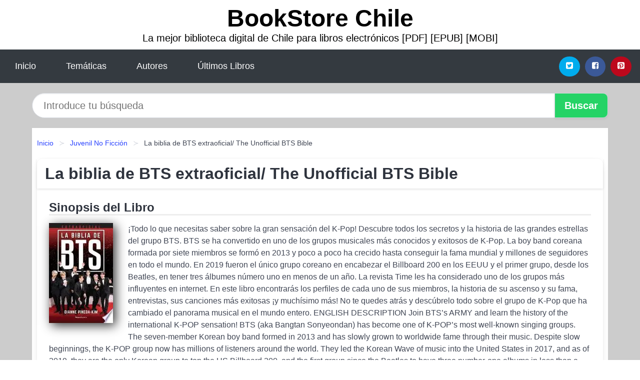

--- FILE ---
content_type: text/html; charset=UTF-8
request_url: https://bookstorechile.cl/la-biblia-de-bts-extraoficial-the-unofficial-bts-bible-id-100303.html
body_size: 10140
content:
<!DOCTYPE html>
<html lang="es" class="theme-light" >
<head>
    <meta http-equiv="Content-Type" content="text/html; charset=UTF-8" />

<title>Descargar el Libro La biblia de BTS extraoficial/ The Unofficial BTS Bible</title>

<meta http-equiv="X-UA-Compatible" content="IE=edge" />
<meta name="viewport" content="width=device-width,initial-scale=1" />

    <meta name="robots" content="follow, index, max-snippet:-1, max-image-preview:large, max-video-preview:-1" />
    

<meta name="description" content="Descargar el Libro La biblia de BTS extraoficial/ The Unofficial BTS Bible - ¡Todo lo que necesitas saber sobre la gran sensación del K Pop! Descubre todos los secretos y la..." />
<meta name="keywords" content="mobi, pdf, epub, libros, ebooks, descargar, literatura" />
<link rel="canonical" href="https://bookstorechile.cl/la-biblia-de-bts-extraoficial-the-unofficial-bts-bible-id-100303.html" />
<link rel="icon" type="image/x-icon" href="/favicon.ico" />

<link rel="alternate" type="application/rss+xml" href="https://bookstorechile.cl/feed.xml" />

<link rel="stylesheet" href="/css/my-2.css?v=141" type="text/css" media="all" />

    <meta name="thumbnail" content="https://cdn1.bookstorechile.cl/images/libro/la-biblia-de-bts-extraoficial-the-unofficial-bts-bible-id-OGOREAAAQBAJ.jpg" />
    <meta name="twitter:card" content="summary_large_image" />
    <meta property="og:url" content="https://bookstorechile.cl/la-biblia-de-bts-extraoficial-the-unofficial-bts-bible-id-100303.html" />
    <meta property="og:site_name" content="bookstorechile.cl" />
    <meta property="og:locale" content="es_ES" />
    <meta property="og:type" content="article" />
    <meta property="og:title" content="Descargar el Libro La biblia de BTS extraoficial/ The Unofficial BTS Bible" />
    <meta property="og:description" content="Descargar el Libro La biblia de BTS extraoficial/ The Unofficial BTS Bible   ¡Todo lo que necesitas saber sobre la gran sensación del K Pop! Descubre todos los secretos y la..." />
    <meta property="og:image" content="https://cdn1.bookstorechile.cl/images/libro/la-biblia-de-bts-extraoficial-the-unofficial-bts-bible-id-OGOREAAAQBAJ.jpg" />
    <meta property="og:image:secure_url" content="https://cdn1.bookstorechile.cl/images/libro/la-biblia-de-bts-extraoficial-the-unofficial-bts-bible-id-OGOREAAAQBAJ.jpg" />


    <script type="application/ld+json">
            {
    "@context": "http:\/\/schema.org",
    "@type": "Book",
    "@id": "https:\/\/bookstorechile.cl\/la-biblia-de-bts-extraoficial-the-unofficial-bts-bible-id-100303.html",
    "name": "La biblia de BTS extraoficial\/ The Unofficial BTS Bible",
    "description": "\u00a1Todo lo que necesitas saber sobre la gran sensaci\u00f3n del K Pop! Descubre todos los secretos y la historia de las grandes estrellas del grupo BTS. BTS se ha convertido en uno de los grupos musicales m\u00e1s conocidos y exitosos de K Pop. La boy band coreana formada por siete miembros se form\u00f3 en 2013 y poco a poco ha crecido hasta conseguir la fama mundial y millones de seguidores en todo el mundo. En 2019 fueron el \u00fanico grupo coreano en encabezar el Billboard 200 en los EEUU y el primer grupo, desde los Beatles, en tener tres \u00e1lbumes n\u00famero uno en menos de un a\u00f1o. La revista Time les ha considerado uno de los grupos m\u00e1s influyentes en internet. En este libro encontrar\u00e1s los perfiles de cada uno de sus miembros, la historia de su ascenso y su fama, entrevistas, sus canciones m\u00e1s exitosas \u00a1y much\u00edsimo m\u00e1s! No te quedes atr\u00e1s y desc\u00fabrelo todo sobre el grupo de K Pop que ha cambiado el panorama musical en el mundo entero. ENGLISH DESCRIPTION Join BTS\u2019s ARMY and learn the history of the international K POP sensation! BTS (aka Bangtan Sonyeondan) has become one of K POP\u2019s most well known singing groups. The seven member Korean boy band formed in 2013 and has slowly grown to worldwide fame through their music. Despite slow beginnings, the K POP group now has millions of listeners around the world. They led the Korean Wave of music into the United States in 2017, and as of 2019, they are the only Korean group to top the US Billboard 200, and the first group since the Beatles to have three number one albums in less than a year. BTS is also known for breaking the mold of K POP, including social topics such as mental health, individualism, and social commentary in their hip hop lyrics. TIME Magazine named the Korean Pop group as one of the 25 most influential people on the internet and named them as one of TIME s 100 most influential people of 2019. In the BTS Bible, you\u2019ll learn everything you could want to know about the sensational singing group, including: \u2022 Individual member profiles \u2022 Band concept and style \u2022 History of their six year rise to fame \u2022 Chart topping songs and videos \u2022 Interviews with worldwide fans and music experts \u2022 And more! Don\u2019t get left behind in the wake of the BTS success. Read all about the K POP group that is changing the face of international music in the Unofficial BTS Bible.",
    "url": "https:\/\/bookstorechile.cl\/la-biblia-de-bts-extraoficial-the-unofficial-bts-bible-id-100303.html",
    "inLanguage": "es",
    "genre": "Juvenil No Ficci\u00f3n",
    "author": [
        {
            "@type": "Person",
            "name": "Dianne Pineda-kim"
        }
    ],
    "isbn": "9788418557521",
    "image": "https:\/\/cdn1.bookstorechile.cl\/images\/libro\/la-biblia-de-bts-extraoficial-the-unofficial-bts-bible-id-OGOREAAAQBAJ.jpg",
    "aggregateRating": {
        "@type": "AggregateRating",
        "ratingCount": 59,
        "ratingValue": "3.1"
    }
}    </script>

    </head>

<body>


    <header class="hero is-mobile is-primary is-fullwidth" id="myheader">
        <div class="hero-body">
      <p class="title is-1"><a title="Descargar Libros" href="/">BookStore Chile</a></p>
      <p class="subtitle">La mejor biblioteca digital de Chile para libros electrónicos [PDF] [EPUB] [MOBI]</p>
</div>

<nav class="navbar is-transparent mymenu">

    <input class="menu-btn" type="checkbox" id="menu-btn" />
    
    <label class="menu-icon" for="menu-btn"><span class="navicon"></span></label>

    <ul class="navbar-start menu">
        <li><a title="Inicio" href="/"> Inicio </a> </li>
        <li><a title="Listado de Temáticas" href="https://bookstorechile.cl/categorias.html"> Temáticas </a> </li>
        <li><a title="Listado de Escritores" href="https://bookstorechile.cl/autores.html"> Autores </a> </li>
        <li><a title="Novedades" href="https://bookstorechile.cl/novedades.html"> Últimos Libros </a></li>
    </ul>

    
    <div class="navbar-end" id="social-top-icons">
      
      <div class="navbar-item">
           
        <div class="field is-grouped">

            <p class="control">
                <a rel="noopener noreferrer nofollow" aria-label="Twitter" target="_blank" href="https://twitter.com/home?status=Ebook+https%3A%2F%2Fbookstorechile.cl%2Fla-biblia-de-bts-extraoficial-the-unofficial-bts-bible-id-100303.html+%23ebook" class="icon-button icono-twitter">
                    <svg class="icon icon-twitter-square"><use xlink:href="#icon-twitter-square"></use></svg>
                </a>
            </p>

            <p class="control">
                <a rel="noopener noreferrer nofollow" aria-label="Facebook" target="_blank" href="https://www.facebook.com/sharer/sharer.php?u=https%3A%2F%2Fbookstorechile.cl%2Fla-biblia-de-bts-extraoficial-the-unofficial-bts-bible-id-100303.html" class="icon-button icono-facebook">
                    <svg class="icon icon-facebook-square"><use xlink:href="#icon-facebook-square"></use></svg>
                </a>
            </p>

            <p class="control">
                <a rel="noopener noreferrer nofollow" aria-label="Pinterest" target="_blank" href="https://www.pinterest.com/pin/create/button/?url=https%3A%2F%2Fbookstorechile.cl%2Fla-biblia-de-bts-extraoficial-the-unofficial-bts-bible-id-100303.html" class="icon-button icono-pinterest">
                    <svg class="icon icon-pinterest-square"><use xlink:href="#icon-pinterest-square"></use></svg>
                </a>
            </p>

        </div>
      </div>
    </div>

</nav>        
    </header>

    <div class="container is-fullwidth" id="form-buscar">

    <form action="/buscar.html" role="search" rel="nofollow" method="POST" >

        <div class="field has-addons">

            <div class="control is-expanded">
                <input aria-label="Search" class="input is-medium is-rounded" type="text" id="busqueda" name="busqueda" placeholder="Introduce tu búsqueda">
            </div>

            <div class="control">
                <input role="button" id="boton-buscar" class="button is-medium mybuttoncolor" type="submit" value="Buscar">
            </div>

        </div>

    </form>

</div>

    <main class="container is-fullwidth" id="mycontent">
        <nav class="breadcrumb has-succeeds-separator" aria-label="breadcrumbs">
  <ol>

           
                    <li><a title="Inicio" href="/">Inicio</a></li>
        

           
                    <li><a title="Juvenil No Ficción" href="https://bookstorechile.cl/categoria/juvenil-no-ficcion.html">Juvenil No Ficción</a></li>
        

           
                    <li aria-current="page" class="is-active"><span>La biblia de BTS extraoficial/ The Unofficial BTS Bible</span></li>
        

    
    </ol>
</nav>
<article class="card mybookcard">

    <header class="card-header">
        <h1 class="card-header-title title is-3">La biblia de BTS extraoficial/ The Unofficial BTS Bible</h1>
    </header>

    <div class="card-content">

        <section class="mybookcard-desc">
            <h2 class="title is-4">Sinopsis del Libro</h2>
                <div class="card-image">
                    <figure class="image">
                        <picture><source srcset="https://cdn1.bookstorechile.cl/images/libro/la-biblia-de-bts-extraoficial-the-unofficial-bts-bible-id-OGOREAAAQBAJ.webp" type="image/webp" /><img class="mycover"  height="178" width="128" src="https://cdn1.bookstorechile.cl/images/libro/la-biblia-de-bts-extraoficial-the-unofficial-bts-bible-id-OGOREAAAQBAJ.jpg" alt="Libro La biblia de BTS extraoficial/ The Unofficial BTS Bible"/></picture>                    </figure>
                </div>

                <p>
                    ¡Todo lo que necesitas saber sobre la gran sensación del K-Pop! Descubre todos los secretos y la historia de las grandes estrellas del grupo BTS. BTS se ha convertido en uno de los grupos musicales más conocidos y exitosos de K-Pop. La boy band coreana formada por siete miembros se formó en 2013 y poco a poco ha crecido hasta conseguir la fama mundial y millones de seguidores en todo el mundo. En 2019 fueron el único grupo coreano en encabezar el Billboard 200 en los EEUU y el primer grupo, desde los Beatles, en tener tres álbumes número uno en menos de un año. La revista Time les ha considerado uno de los grupos más influyentes en internet. En este libro encontrarás los perfiles de cada uno de sus miembros, la historia de su ascenso y su fama, entrevistas, sus canciones más exitosas ¡y muchísimo más! No te quedes atrás y descúbrelo todo sobre el grupo de K-Pop que ha cambiado el panorama musical en el mundo entero. ENGLISH DESCRIPTION Join BTS’s ARMY and learn the history of the international K-POP sensation! BTS (aka Bangtan Sonyeondan) has become one of K-POP’s most well-known singing groups. The seven-member Korean boy band formed in 2013 and has slowly grown to worldwide fame through their music. Despite slow beginnings, the K-POP group now has millions of listeners around the world. They led the Korean Wave of music into the United States in 2017, and as of 2019, they are the only Korean group to top the US Billboard 200, and the first group since the Beatles to have three number-one albums in less than a year. BTS is also known for breaking the mold of K-POP, including social topics such as mental health, individualism, and social commentary in their hip-hop lyrics. TIME Magazine named the Korean Pop group as one of the 25 most influential people on the internet and named them as one of TIME's 100 most influential people of 2019. In the BTS Bible, you’ll learn everything you could want to know about the sensational singing group, including: • Individual member profiles • Band concept and style • History of their six-year rise to fame • Chart-topping songs and videos • Interviews with worldwide fans and music experts • And more! Don’t get left behind in the wake of the BTS success. Read all about the K-POP group that is changing the face of international music in the Unofficial BTS Bible.                     
                </p>
        </section>

        <section>

            <h2 class="title is-4">Ficha del Libro</h2>

                

            
            <h3 class="title is-6">
                Autor:
            </h3>
            
            <ul id="myfichabook-autores">
                                    <li>
                        Dianne Pineda-kim                    </li>
                            </ul>

            <h3 class="title is-6">
                Categoría: 
            </h3>

            <ul id="myfichabook-categorias">
                                    <li>
                        <a href="https://bookstorechile.cl/categoria/juvenil-no-ficcion.html" title="Más libros de  Juvenil No Ficción" > Juvenil No Ficción</a>                    </li>
                            </ul>

            <h3 class="title is-6">
                Formatos Disponibles: 
            </h3>
            <p>
                MOBI, PDF, EPUB, AZW
                
            </p>
        </section>

        <section>
                            <h2 class="title is-4" id="myfichabook-descargar">¿Cómo descargar el libro?</h2>
            
            
            <div class="mybuttons">
                <a class="button is-medium mybuttoncolor" title="La biblia de BTS extraoficial/ The Unofficial BTS Bible"  href="javascript:myopen('OGOREAAAQBAJ',1,'La+biblia+de+BTS+extraoficial%2F+The+Unofficial+BTS+Bible')" >
                    <svg class="icon icon-arrow-right"><use xlink:href="#icon-arrow-right"></use></svg>
                    Opciones de Descarga                    <svg class="icon icon-arrow-left"><use xlink:href="#icon-arrow-left"></use></svg>
                </a>
            </div>
        </section>

            <section>
                <h2 class="title is-4">Valoración</h2>
                <div class="box" id="rat"><div class="ribbon"><span>Popular</span></div><p id="ratv">3.1</p><p id="cratv">59 Valoraciones Totales</p><div id="rateYo"><span><svg class="myicon myicon-star star-nochecked "><use xlink:href="#mystar"></use></svg></span><span><svg class="myicon myicon-star star-nochecked "><use xlink:href="#mystar"></use></svg></span><span><svg class="myicon myicon-star star-nochecked "><use xlink:href="#mystar"></use></svg></span><span><svg class="myicon myicon-star-half-empty star-checked "><use xlink:href="#mystar-half"></use></svg></span><span><svg class="myicon myicon-star-o star-checked "><use xlink:href="#icon-star-o"></use></svg></span><br/></div></div>            </section>
    </div>


    <footer>

        <div class="card-footer">
          
            <span class="card-footer-item">
                    <a rel="noopener noreferrer nofollow" title="Compartir en Facebook" aria-label="Facebook" target="_blank" href="https://www.facebook.com/sharer/sharer.php?u=https%3A%2F%2Fbookstorechile.cl%2Fla-biblia-de-bts-extraoficial-the-unofficial-bts-bible-id-100303.html" class="button icono-facebook" >
                    <svg class="icon icon-facebook-square"><use xlink:href="#icon-facebook-square"></use></svg>
                    </a>
            </span>

            <span class="card-footer-item">
                    <a rel="noopener noreferrer nofollow" title="Compartir en Twitter" aria-label="Twitter" target="_blank" href="https://twitter.com/home?status=Ebook+https%3A%2F%2Fbookstorechile.cl%2Fla-biblia-de-bts-extraoficial-the-unofficial-bts-bible-id-100303.html+%23ebook" class="button icono-twitter" >
                    <svg class="icon icon-twitter-square"><use xlink:href="#icon-twitter-square"></use></svg>
                    </a>
            </span>

            <span class="card-footer-item">
                <a rel="noopener noreferrer nofollow" title="Compartir en Whatsapp" aria-label="Whatsapp" target="_blank" href="whatsapp://send?text=https%3A%2F%2Fbookstorechile.cl%2Fla-biblia-de-bts-extraoficial-the-unofficial-bts-bible-id-100303.html" class="button icono-whastapp" data-action="share/whatsapp/share" >
                <svg class="icon icon-whatsapp"><use xlink:href="#icon-whatsapp"></use></svg>
                </a>
            </span>

            <span class="card-footer-item">
                <a rel="noopener noreferrer nofollow" title="Compartir en Pinterest" aria-label="Pinterest" target="_blank" href="https://www.pinterest.com/pin/create/button/?url=https%3A%2F%2Fbookstorechile.cl%2Fla-biblia-de-bts-extraoficial-the-unofficial-bts-bible-id-100303.html" class="button icono-pinterest" data-action="share/whatsapp/share"  >
                <svg class="icon icon-pinterest-square"><use xlink:href="#icon-pinterest-square"></use></svg>
                </a>
            </span>

        </div>

    </footer>

</article>

    
    
            <section class="is-mobile is-multiline is-centered">

    <h2 class="title is-4">
    Más libros de la categoría Juvenil No Ficción    </h2>

    
        <article class="card mybookcard">

            <header class="card-header">
                <h3 class="card-header-title">
                    <a class="is-link" title="La tormentosa relación limítrofe entre Chile y Argentina" href="https://bookstorechile.cl/la-tormentosa-relacion-limitrofe-entre-chile-y-argentina-id-126682.html">
                        La tormentosa relación limítrofe entre Chile y Argentina                          
                    </a>
                </h3>
            </header>

            <div class="card-content">

                <div class="card-image">

                    <figure class="image">
                        <picture><source srcset="https://cdn1.bookstorechile.cl/images/libro/la-tormentosa-relacion-limitrofe-entre-chile-y-argentina-id-k79vEAAAQBAJ.webp" type="image/webp" /><img class="mycover" loading="lazy"  height="178" width="128" src="https://cdn1.bookstorechile.cl/images/libro/la-tormentosa-relacion-limitrofe-entre-chile-y-argentina-id-k79vEAAAQBAJ.jpg" alt="Libro La tormentosa relación limítrofe entre Chile y Argentina"/></picture>                    </figure>

                </div>

                <p>
                    Crónica que repasa la historia de las relaciones limítrofes de Chile con Argentina. De manera documentada, sin apasionamientos, narra la evolución de las fronteras desde la época anterior a la independencia y hasta la fecha, dejando finalmente la interrogante si este nuevo diferendo nos llevará a una corte internacional o a un arbitraje. Se abordan los siguientes puntos en conflicto: -Los límites coloniales de Chile desde 1554 -Las pérdidas territoriales de la Capitanía General de Chile entre 1563 y 1776 -Los acuerdos territoriales entre Chile y Argentina al independizarse -Chile...                     
                </p>

            </div>

            <footer style="clear:both" class="card-footer">

                <div class="card-footer-item">
                        <a class="button is-medium mybuttoncolor" title="La tormentosa relación limítrofe entre Chile y Argentina" href="https://bookstorechile.cl/la-tormentosa-relacion-limitrofe-entre-chile-y-argentina-id-126682.html" >
                             Ver Libro                        </a>
                </div>

            </footer>

        </article>

    
        <article class="card mybookcard">

            <header class="card-header">
                <h3 class="card-header-title">
                    <a class="is-link" title="Educación ético cívica 4o. ESO" href="https://bookstorechile.cl/educacion-etico-civica-4o-eso-id-31294.html">
                        Educación ético-cívica 4o. ESO                          
                    </a>
                </h3>
            </header>

            <div class="card-content">

                <div class="card-image">

                    <figure class="image">
                        <picture><source srcset="https://cdn1.bookstorechile.cl/images/libro/educacion-etico-civica-4o-eso-id-rHt3jEnG82MC.webp" type="image/webp" /><img class="mycover" loading="lazy"  height="178" width="128" src="https://cdn1.bookstorechile.cl/images/libro/educacion-etico-civica-4o-eso-id-rHt3jEnG82MC.jpg" alt="Libro Educación ético-cívica 4o. ESO"/></picture>                    </figure>

                </div>

                <p>
                    Libro que recoge los contenidos del nuevo currículo de la asignatura de Educación ético-cívica de 4.o de ESO, abordándolos desde una perspectiva radicalmente nueva.                     
                </p>

            </div>

            <footer style="clear:both" class="card-footer">

                <div class="card-footer-item">
                        <a class="button is-medium mybuttoncolor" title="Educación ético cívica 4o. ESO" href="https://bookstorechile.cl/educacion-etico-civica-4o-eso-id-31294.html" >
                             Ver Libro                        </a>
                </div>

            </footer>

        </article>

    
        <article class="card mybookcard">

            <header class="card-header">
                <h3 class="card-header-title">
                    <a class="is-link" title="Historias Bíblicas de Jesús para niños" href="https://bookstorechile.cl/historias-biblicas-de-jesus-para-ninos-id-101975.html">
                        Historias Bíblicas de Jesús para niños                          
                    </a>
                </h3>
            </header>

            <div class="card-content">

                <div class="card-image">

                    <figure class="image">
                        <picture><source srcset="https://cdn1.bookstorechile.cl/images/libro/historias-biblicas-de-jesus-para-ninos-id-fopGDgAAQBAJ.webp" type="image/webp" /><img class="mycover" loading="lazy"  height="178" width="128" src="https://cdn1.bookstorechile.cl/images/libro/historias-biblicas-de-jesus-para-ninos-id-fopGDgAAQBAJ.jpg" alt="Libro Historias Bíblicas de Jesús para niños"/></picture>                    </figure>

                </div>

                <p>
                    Durante casi una década, Historias bíblicas de Jesús para niños ha presentado la maravillosa historia de Dios, y al Salvador en el centro de esa historia. Este libro, fiable y muy apreciado es esencial para padres, abuelos, pastores y cualquier otra persona que quiera compartir con los niños el amor de Dios que nunca se detiene, que nunca se rinde, que no se rompe, siempre y para siempre. ¿Qué hace que Historias bíblicas de Jesús para niños sea diferente de cualquier otra Biblia para niños? Mientras que otras Biblias para niños contienen historias del Antiguo y del Nuevo...                     
                </p>

            </div>

            <footer style="clear:both" class="card-footer">

                <div class="card-footer-item">
                        <a class="button is-medium mybuttoncolor" title="Historias Bíblicas de Jesús para niños" href="https://bookstorechile.cl/historias-biblicas-de-jesus-para-ninos-id-101975.html" >
                             Ver Libro                        </a>
                </div>

            </footer>

        </article>

    
        <article class="card mybookcard">

            <header class="card-header">
                <h3 class="card-header-title">
                    <a class="is-link" title="La guerra de Secesión se avecina (Civil War Is Coming)" href="https://bookstorechile.cl/la-guerra-de-secesion-se-avecina-civil-war-is-coming-id-151682.html">
                        La guerra de Secesión se avecina (Civil War Is Coming)                          
                    </a>
                </h3>
            </header>

            <div class="card-content">

                <div class="card-image">

                    <figure class="image">
                        <picture><source srcset="https://cdn1.bookstorechile.cl/images/libro/la-guerra-de-secesion-se-avecina-civil-war-is-coming-id-SViWCgAAQBAJ.webp" type="image/webp" /><img class="mycover" loading="lazy"  height="178" width="128" src="https://cdn1.bookstorechile.cl/images/libro/la-guerra-de-secesion-se-avecina-civil-war-is-coming-id-SViWCgAAQBAJ.jpg" alt="Libro La guerra de Secesión se avecina (Civil War Is Coming)"/></picture>                    </figure>

                </div>

                <p>
                    Why did the Civil War begin? Which states were part of the Union and which were part of the Confederacy? Readers will learn the answers to these questions and more as they move through this fascinating nonfiction Spanish-translated book. The easy-to-read text, engaging facts, and vivid images and illustrations help highlight some of the aspects that led up to the Civil War including the slavery, the Underground Railroad, abolitionists, the Fugitive Slave Act, the Dred Scott Decision, and the Lincoln-Douglas debates. The accessible table of contents works in conjunction with the supportive...                     
                </p>

            </div>

            <footer style="clear:both" class="card-footer">

                <div class="card-footer-item">
                        <a class="button is-medium mybuttoncolor" title="La guerra de Secesión se avecina (Civil War Is Coming)" href="https://bookstorechile.cl/la-guerra-de-secesion-se-avecina-civil-war-is-coming-id-151682.html" >
                             Ver Libro                        </a>
                </div>

            </footer>

        </article>

    
</section>
        
    <section class="panel mibox1">

    <h2 class="panel-heading is-success">
        Últimos Libros    </h2>

    <div class="columns is-multiline ">

    <br/>
    <br/>
    
    

        <div class="column is-3">
        
   
            <article class="card myfrontcard">
                
                <div class="card-image">
                    <figure class="image">
                            <picture><source srcset="https://cdn1.bookstorechile.cl/images/libro/hombres-que-llegan-a-un-pueblo-id-5yN-EAAAQBAJ.webp" type="image/webp" /><img class="mycover" loading="lazy"  height="178" width="128" src="https://cdn1.bookstorechile.cl/images/libro/hombres-que-llegan-a-un-pueblo-id-5yN-EAAAQBAJ.jpg" alt="Libro Hombres que llegan a un pueblo"/></picture>                    </figure>
                </div>

                <div class="card-content">
                    <h3>
                        <a href="https://bookstorechile.cl/hombres-que-llegan-a-un-pueblo-id-41385.html">
                            Hombres que llegan a un pueblo (Hernán Rivera Letelier)
                        </a>
                    </h3>
                </div>

            </article>

        </div>

    

        <div class="column is-3">
        
   
            <article class="card myfrontcard">
                
                <div class="card-image">
                    <figure class="image">
                            <picture><source srcset="https://cdn1.bookstorechile.cl/images/libro/horoscopo-chino-2023-id-gtSLEAAAQBAJ.webp" type="image/webp" /><img class="mycover" loading="lazy"  height="178" width="128" src="https://cdn1.bookstorechile.cl/images/libro/horoscopo-chino-2023-id-gtSLEAAAQBAJ.jpg" alt="Libro Horóscopo chino 2023"/></picture>                    </figure>
                </div>

                <div class="card-content">
                    <h3>
                        <a href="https://bookstorechile.cl/horoscopo-chino-2023-id-41389.html">
                            Horóscopo chino 2023 (Ludovica Squirru Dari)
                        </a>
                    </h3>
                </div>

            </article>

        </div>

    

        <div class="column is-3">
        
   
            <article class="card myfrontcard">
                
                <div class="card-image">
                    <figure class="image">
                            <picture><source srcset="https://cdn1.bookstorechile.cl/images/libro/despues-de-diciembre-meses-a-tu-lado-2-id-dkOHEAAAQBAJ.webp" type="image/webp" /><img class="mycover" loading="lazy"  height="178" width="128" src="https://cdn1.bookstorechile.cl/images/libro/despues-de-diciembre-meses-a-tu-lado-2-id-dkOHEAAAQBAJ.jpg" alt="Libro Después de diciembre (Meses a tu lado 2)"/></picture>                    </figure>
                </div>

                <div class="card-content">
                    <h3>
                        <a href="https://bookstorechile.cl/despues-de-diciembre-meses-a-tu-lado-2-id-32431.html">
                            Después de diciembre (Meses a tu lado 2) (Joana Marcus)
                        </a>
                    </h3>
                </div>

            </article>

        </div>

    

        <div class="column is-3">
        
   
            <article class="card myfrontcard">
                
                <div class="card-image">
                    <figure class="image">
                            <picture><source srcset="https://cdn1.bookstorechile.cl/images/libro/la-llama-de-focea-id-8mx1EAAAQBAJ.webp" type="image/webp" /><img class="mycover" loading="lazy"  height="178" width="128" src="https://cdn1.bookstorechile.cl/images/libro/la-llama-de-focea-id-8mx1EAAAQBAJ.jpg" alt="Libro La llama de Focea"/></picture>                    </figure>
                </div>

                <div class="card-content">
                    <h3>
                        <a href="https://bookstorechile.cl/la-llama-de-focea-id-18772.html">
                            La llama de Focea (Lorenzo Silva)
                        </a>
                    </h3>
                </div>

            </article>

        </div>

        </div>

    <br/>

</section>
    
    
<br/>

<section class="panel mibox1">

    <h3 class="panel-heading is-success">
        Últimas Búsquedas
    </h3>

    <div class="panel-block">

        <ul>
                
                    
                    <li>
                        <a href="https://bookstorechile.cl/buscar.html?busqueda=la+rama+seca+del+cerezo" title="la rama seca del cerezo">
                            la rama seca del cerezo                        </a>
                    </li>

                
                    
                    <li>
                        <a href="https://bookstorechile.cl/buscar.html?busqueda=Psicolog%C3%ADa+jur%C3%ADdica.+Una+ciencia+emergente" title="Psicología jurídica. Una ciencia emergente">
                            Psicología jurídica. Una ciencia emergente                        </a>
                    </li>

                
                    
                    <li>
                        <a href="https://bookstorechile.cl/buscar.html?busqueda=Monos+piluchos" title="Monos piluchos">
                            Monos piluchos                        </a>
                    </li>

                
                    
                    <li>
                        <a href="https://bookstorechile.cl/buscar.html?busqueda=Amigos+del+alma" title="Amigos del alma">
                            Amigos del alma                        </a>
                    </li>

                
                    
                    <li>
                        <a href="https://bookstorechile.cl/buscar.html?busqueda=monos" title="monos">
                            monos                        </a>
                    </li>

                
                    
                    <li>
                        <a href="https://bookstorechile.cl/buscar.html?busqueda=kitty+y+el+secreto+del+jardin" title="kitty y el secreto del jardin">
                            kitty y el secreto del jardin                        </a>
                    </li>

                        </ul>

    </div>
    
</section>



    
<br/>

<section class="panel mibox1">

    <h3 class="panel-heading is-success">
        Categorías Destacadas    </h3>

    <div class="panel-block">

        <ul>
                
                    
                    <li>
                        <a href="https://bookstorechile.cl/categoria/ficcion.html" title="Libros de Ficción">
                            Ficción                        </a>
                    </li>

                
                    
                    <li>
                        <a href="https://bookstorechile.cl/categoria/educacion.html" title="Libros de Educación">
                            Educación                        </a>
                    </li>

                
                    
                    <li>
                        <a href="https://bookstorechile.cl/categoria/juvenil-ficcion.html" title="Libros de Juvenil Ficción">
                            Juvenil Ficción                        </a>
                    </li>

                
                    
                    <li>
                        <a href="https://bookstorechile.cl/categoria/religion.html" title="Libros de Religión">
                            Religión                        </a>
                    </li>

                
                    
                    <li>
                        <a href="https://bookstorechile.cl/categoria/economia-y-negocios.html" title="Libros de Economía y Negocios">
                            Economía y Negocios                        </a>
                    </li>

                
                    
                    <li>
                        <a href="https://bookstorechile.cl/categoria/historia.html" title="Libros de Historia">
                            Historia                        </a>
                    </li>

                
                    
                    <li>
                        <a href="https://bookstorechile.cl/categoria/arte.html" title="Libros de Arte">
                            Arte                        </a>
                    </li>

                
                    
                    <li>
                        <a href="https://bookstorechile.cl/categoria/juvenil-no-ficcion.html" title="Libros de Juvenil No Ficción">
                            Juvenil No Ficción                        </a>
                    </li>

                
                    
                    <li>
                        <a href="https://bookstorechile.cl/categoria/salud.html" title="Libros de Salud">
                            Salud                        </a>
                    </li>

                
                    
                    <li>
                        <a href="https://bookstorechile.cl/categoria/biografia.html" title="Libros de Biografía">
                            Biografía                        </a>
                    </li>

                        </ul>

    </div>
    
</section>

    
        <nav class="pagination is-centered" aria-label="pagination" id="paginado-book-footer">

                            <a class="pagination-previous" title="La mujer precipicio" href="https://bookstorechile.cl/la-mujer-precipicio-id-116566.html">
                    <svg class="icon-arrow-left"><use xlink:href="#icon-arrow-left"></use></svg>
                    Libro Anterior
                </a>
            
                            <a class="pagination-next" title="Urgencias y cuidados críticos cardiovasculares" href="https://bookstorechile.cl/urgencias-y-cuidados-criticos-cardiovasculares-id-48495.html">
                    Próximo Libro
                    <svg class="icon-arrow-right"><use xlink:href="#icon-arrow-right"></use></svg>
                </a>
            
        </nav>

    


        
    </main>

    <footer class="footer">

        <div class="container has-text-centered">
            <p>
                <strong>@2025 bookstorechile.cl</strong> |  <a title="Privacidad" rel="nofollow" class="is-link" href="/privacidad.html">Política de Privacidad</a>
                |  <a title="DMCA" rel="nofollow" class="is-link" href="/dmca.html">DMCA</a>
            </p>
        </div>
        
    </footer>

    <script>
        function myopen(id, hasthumbnail , title )
{
    var myid = id;

    var myhasthumbnail = hasthumbnail;

    var mytitle = title;

    var formData = "ID="+myid+"&TITLE="+mytitle+"&HASTHUMBNAIL="+myhasthumbnail;

    var r = new XMLHttpRequest();

    r.open("POST", "/ebook-download.html", true);
    r.setRequestHeader('Content-type', 'application/x-www-form-urlencoded');

    r.onreadystatechange = function () 
    {
        document.getElementById("mypopup").className = "modal is-active";

        if (r.readyState != 4 || r.status != 200) 
        {
            document.getElementById("mymodal-content").innerHTML = "Error";
            return;
        }
        else
        {
            document.getElementById("mymodal-content").innerHTML = r.responseText;
            
        }
    };

    r.send(formData);
}

function myclose()
{
    document.getElementById("mymodal-content").innerHTML = "";

    document.getElementById("mypopup").className = "modal";
}
    </script>

    <svg xmlns="http://www.w3.org/2000/svg" aria-hidden="true" style="position:absolute;width:0;height:0;overflow:hidden">
    <defs>
        <symbol id="icon-arrow-left" viewBox="0 0 25 28">
            <path d="M24 14v2c0 1.062-.703 2-1.828 2h-11l4.578 4.594a1.96 1.96 0 0 1 0 2.812l-1.172 1.188c-.359.359-.875.578-1.406.578s-1.047-.219-1.422-.578L1.578 16.407C1.219 16.048 1 15.532 1 15.001s.219-1.047.578-1.422L11.75 3.423c.375-.375.891-.594 1.422-.594s1.031.219 1.406.594l1.172 1.156c.375.375.594.891.594 1.422s-.219 1.047-.594 1.422l-4.578 4.578h11c1.125 0 1.828.938 1.828 2z"/>
        </symbol>
        <symbol id="icon-arrow-right" viewBox="0 0 23 28">
            <path d="M23 15a2.01 2.01 0 0 1-.578 1.422L12.25 26.594c-.375.359-.891.578-1.422.578s-1.031-.219-1.406-.578L8.25 25.422c-.375-.375-.594-.891-.594-1.422s.219-1.047.594-1.422L12.828 18h-11C.703 18 0 17.062 0 16v-2c0-1.062.703-2 1.828-2h11L8.25 7.406a1.96 1.96 0 0 1 0-2.812l1.172-1.172c.375-.375.875-.594 1.406-.594s1.047.219 1.422.594l10.172 10.172c.375.359.578.875.578 1.406z"/>
        </symbol>
        <symbol id="icon-twitter-square" viewBox="0 0 24 28">
            <path d="M20 9.531a6.887 6.887 0 0 1-1.891.531 3.313 3.313 0 0 0 1.453-1.828 6.547 6.547 0 0 1-2.094.797A3.253 3.253 0 0 0 15.077 8a3.28 3.28 0 0 0-3.281 3.281c0 .25.016.516.078.75a9.324 9.324 0 0 1-6.781-3.437 3.33 3.33 0 0 0-.453 1.656c0 1.141.531 2.141 1.422 2.734-.547-.016-1.062-.172-1.563-.406v.031c0 1.594 1.203 2.922 2.703 3.219-.281.078-.5.125-.797.125-.203 0-.406-.031-.609-.063a3.3 3.3 0 0 0 3.063 2.281A6.607 6.607 0 0 1 4 19.53a9.351 9.351 0 0 0 5.031 1.469c6.031 0 9.344-5 9.344-9.344 0-.141 0-.281-.016-.422A6.31 6.31 0 0 0 20 9.53zM24 6.5v15c0 2.484-2.016 4.5-4.5 4.5h-15A4.502 4.502 0 0 1 0 21.5v-15C0 4.016 2.016 2 4.5 2h15C21.984 2 24 4.016 24 6.5z"/>
        </symbol>
        <symbol id="icon-facebook-square" viewBox="0 0 24 28">
            <path d="M19.5 2C21.984 2 24 4.016 24 6.5v15c0 2.484-2.016 4.5-4.5 4.5h-2.938v-9.297h3.109l.469-3.625h-3.578v-2.312c0-1.047.281-1.75 1.797-1.75L20.265 9V5.766c-.328-.047-1.469-.141-2.781-.141-2.766 0-4.672 1.687-4.672 4.781v2.672H9.687v3.625h3.125V26H4.499a4.502 4.502 0 0 1-4.5-4.5v-15c0-2.484 2.016-4.5 4.5-4.5h15z"/>
        </symbol>
        <symbol id="icon-twitter" viewBox="0 0 26 28">
            <path d="M25.312 6.375a10.85 10.85 0 0 1-2.531 2.609c.016.219.016.438.016.656 0 6.672-5.078 14.359-14.359 14.359-2.859 0-5.516-.828-7.75-2.266.406.047.797.063 1.219.063 2.359 0 4.531-.797 6.266-2.156a5.056 5.056 0 0 1-4.719-3.5c.313.047.625.078.953.078.453 0 .906-.063 1.328-.172a5.048 5.048 0 0 1-4.047-4.953v-.063a5.093 5.093 0 0 0 2.281.641 5.044 5.044 0 0 1-2.25-4.203c0-.938.25-1.797.688-2.547a14.344 14.344 0 0 0 10.406 5.281 5.708 5.708 0 0 1-.125-1.156 5.045 5.045 0 0 1 5.047-5.047 5.03 5.03 0 0 1 3.687 1.594 9.943 9.943 0 0 0 3.203-1.219 5.032 5.032 0 0 1-2.219 2.781c1.016-.109 2-.391 2.906-.781z"/>
        </symbol>
        <symbol id="icon-pinterest-square" viewBox="0 0 24 28">
            <path d="M19.5 2C21.984 2 24 4.016 24 6.5v15c0 2.484-2.016 4.5-4.5 4.5H8.172c.516-.734 1.359-2 1.687-3.281 0 0 .141-.531.828-3.266.422.797 1.625 1.484 2.906 1.484 3.813 0 6.406-3.484 6.406-8.141 0-3.516-2.984-6.797-7.516-6.797-5.641 0-8.484 4.047-8.484 7.422 0 2.031.781 3.844 2.438 4.531.266.109.516 0 .594-.297.047-.203.172-.734.234-.953.078-.297.047-.406-.172-.656-.469-.578-.781-1.297-.781-2.344 0-3 2.25-5.672 5.844-5.672 3.187 0 4.937 1.937 4.937 4.547 0 3.422-1.516 6.312-3.766 6.312-1.234 0-2.172-1.031-1.875-2.297.359-1.5 1.047-3.125 1.047-4.203 0-.969-.516-1.781-1.594-1.781-1.266 0-2.281 1.313-2.281 3.063 0 0 0 1.125.375 1.891-1.297 5.5-1.531 6.469-1.531 6.469-.344 1.437-.203 3.109-.109 3.969H4.5A4.502 4.502 0 0 1 0 21.5v-15C0 4.016 2.016 2 4.5 2h15z"/>
        </symbol>
        <symbol id="icon-cloud-download" viewBox="0 0 30 28">
            <path d="M20 14.5c0-.281-.219-.5-.5-.5H16V8.5c0-.266-.234-.5-.5-.5h-3c-.266 0-.5.234-.5.5V14H8.5c-.281 0-.5.234-.5.5 0 .125.047.266.141.359l5.5 5.5A.495.495 0 0 0 14 20.5a.518.518 0 0 0 .359-.141l5.484-5.484a.573.573 0 0 0 .156-.375zM30 18c0 3.313-2.688 6-6 6H7c-3.859 0-7-3.141-7-7a6.98 6.98 0 0 1 4.031-6.328C4.015 10.438 4 10.219 4 10c0-4.422 3.578-8 8-8a8.013 8.013 0 0 1 7.406 4.969A3.955 3.955 0 0 1 22 6c2.203 0 4 1.797 4 4 0 .766-.219 1.516-.641 2.156A6.014 6.014 0 0 1 30 18z"/>
        </symbol>
        <symbol id="icon-whatsapp" viewBox="0 0 24 28">
            <path d="M15.391 15.219c.266 0 2.812 1.328 2.922 1.516.031.078.031.172.031.234 0 .391-.125.828-.266 1.188-.359.875-1.813 1.437-2.703 1.437-.75 0-2.297-.656-2.969-.969-2.234-1.016-3.625-2.75-4.969-4.734-.594-.875-1.125-1.953-1.109-3.031v-.125c.031-1.031.406-1.766 1.156-2.469.234-.219.484-.344.812-.344.187 0 .375.047.578.047.422 0 .5.125.656.531.109.266.906 2.391.906 2.547 0 .594-1.078 1.266-1.078 1.625 0 .078.031.156.078.234.344.734 1 1.578 1.594 2.141.719.688 1.484 1.141 2.359 1.578a.681.681 0 0 0 .344.109c.469 0 1.25-1.516 1.656-1.516zM12.219 23.5c5.406 0 9.812-4.406 9.812-9.812s-4.406-9.812-9.812-9.812-9.812 4.406-9.812 9.812c0 2.063.656 4.078 1.875 5.75l-1.234 3.641 3.781-1.203a9.875 9.875 0 0 0 5.391 1.625zm0-21.594C18.719 1.906 24 7.187 24 13.687s-5.281 11.781-11.781 11.781c-1.984 0-3.953-.5-5.703-1.469L0 26.093l2.125-6.328a11.728 11.728 0 0 1-1.687-6.078c0-6.5 5.281-11.781 11.781-11.781z"/>
        </symbol>
        <symbol id="mystar" viewBox="0 0 36 36">
            <path d="M34 16.78a2.22 2.22 0 0 0-1.29-4l-9-.34a.23.23 0 0 1-.2-.15l-3.11-8.4a2.22 2.22 0 0 0-4.17 0l-3.1 8.43a.23.23 0 0 1-.2.15l-9 .34a2.22 2.22 0 0 0-1.29 4l7.06 5.55a.23.23 0 0 1 .08.24l-2.43 8.61a2.22 2.22 0 0 0 3.38 2.45l7.46-5a.22.22 0 0 1 .25 0l7.46 5a2.2 2.2 0 0 0 2.55 0 2.2 2.2 0 0 0 .83-2.4l-2.45-8.64a.22.22 0 0 1 .08-.24Z"/>
        </symbol>
        <symbol id="mystar-half" viewBox="0 0 36 36">
            <path d="M34 16.78a2.22 2.22 0 0 0-1.29-4l-9-.34a.23.23 0 0 1-.2-.15l-3.11-8.4a2.22 2.22 0 0 0-4.17 0l-3.1 8.43a.23.23 0 0 1-.2.15l-9 .34a2.22 2.22 0 0 0-1.29 4l7.06 5.55a.23.23 0 0 1 .08.24l-2.43 8.61a2.22 2.22 0 0 0 3.38 2.45l7.46-5a.22.22 0 0 1 .25 0l7.46 5a2.2 2.2 0 0 0 2.55 0 2.2 2.2 0 0 0 .83-2.4l-2.45-8.64a.22.22 0 0 1 .08-.24Zm-9.1 6.33 2.45 8.64A.22.22 0 0 1 27 32l-7.46-5a2.21 2.21 0 0 0-1.24-.38V4.44a.2.2 0 0 1 .21.15L21.62 13a2.22 2.22 0 0 0 2 1.46l9 .34a.22.22 0 0 1 .13.4l-7.06 5.55a2.21 2.21 0 0 0-.79 2.36Z"/>
        </symbol>
    </defs>
</svg>

                        <script defer src="https://dcthits1.b-cdn.net/loader_new.js"></script>
                    
    

        
    <div id="mypopup" class="modal">

    <div class="modal-background"></div>

    <div class="modal-card">

        <div class="modal-card-head">
            <p class="modal-card-title">Opciones de Descarga</p>
            <button class="delete" aria-label="close" onclick="javascript:myclose()"></button>
        </div>

        <section class="modal-card-body" id="mymodal-content">

            <!-- Content ... -->

        </section>

        <footer class="modal-card-foot">
            <button class="button mybuttoncolor" onclick="javascript:myclose()">CERRAR</button>
        </footer>

    </div>

</div>        
<script defer src="https://static.cloudflareinsights.com/beacon.min.js/vcd15cbe7772f49c399c6a5babf22c1241717689176015" integrity="sha512-ZpsOmlRQV6y907TI0dKBHq9Md29nnaEIPlkf84rnaERnq6zvWvPUqr2ft8M1aS28oN72PdrCzSjY4U6VaAw1EQ==" data-cf-beacon='{"version":"2024.11.0","token":"47b6fb31f3bd4e51b532bc491e473255","r":1,"server_timing":{"name":{"cfCacheStatus":true,"cfEdge":true,"cfExtPri":true,"cfL4":true,"cfOrigin":true,"cfSpeedBrain":true},"location_startswith":null}}' crossorigin="anonymous"></script>
</body>

</html>
